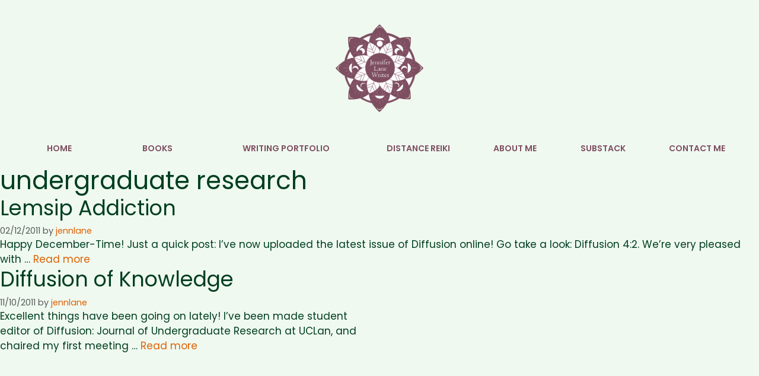

--- FILE ---
content_type: text/css
request_url: https://jenniferlanewrites.com/wp-content/themes/child-theme/style.css?ver=1736771640
body_size: 4197
content:
/*
Theme Name:   Child Theme
Theme URI:    http://localhost/website
Description:  Child Theme
Author:       Paramount Digital
Author URI:   http://paramountdigital.co.uk
Template:     generatepress
Version:      1.0.0
*/
:root {
	--orange: #7E4E60;
	--lightgreen: #eff9f0;
	--green: #21897E;
	--lavender: #7E4E60;
	--darkgreen: #003E1F;
}
html, body {
	overflow-x: hidden;
}
html {
	box-sizing: border-box;
}
*, *:before, *:after {
	box-sizing: inherit;
}
.site-content {
	flex-wrap: wrap;
}
body {
	-webkit-font-smoothing: antialiased;
	-moz-osx-font-smoothing: grayscale;
	font-family: 'Poppins', sans-serif;
}
section, .inside-header, .inside-footer-widgets {
	max-width: 1400px;
	margin-left: auto;
	margin-right: auto;
}
.inside-footer-widgets {
	margin-left: auto!important;
}
@media(max-width: 1450px) {
	section, .inside-footer-widgets {
		padding-left: 50px;
		padding-right: 50px;
	}
	.inside-header {
		padding-left: 20px;
		padding-right: 20px;
	}
}
@media(max-width:768px) {
	.single-post section.blog-section {
		padding-left: 0px;
		padding-right: 0px;
	}
}

/** Nav **/

.inside-header {
	display: flex;
	justify-content: space-between;
}
#site-navigation, #secondary-navigation {
	width: 45%;
}
.site-logo {
	width: 10%;
}
.site-logo {
	text-align: center;
}
#side-navigation #primary-menu, #secondary-navigation .main-nav {
	width: 100%;
}
#site-navigation ul, #secondary-navigation ul {
	display: flex;
	justify-content: flex-end;
}
#masthead {
	transition: 0.3s ease-in;
}
.stickyNav {
	position: fixed;
	width: 100%;
	top: 0px;
	height: 80px;
	background-color: var(--lightgreen);
	transition: 0.3s ease-in;
	z-index: 999;
}
.stickyNav .inside-header {
	padding-top: 0px;
}

.main-navigation .main-nav ul li a, .secondary-navigation .main-nav ul li a {
	display: inline;
	position: relative;
	overflow: hidden;
}
.main-navigation .main-nav ul li a:after, .secondary-navigation .main-nav ul li a:after {
	content: "";
	position: absolute;
	z-index: -1;
	right: 0;
	width: 0;
	bottom: -5px;
	background: #7e4e60;
	height: 2px;
	transition-property: width;
	transition-duration: 0.6s;
	transition-timing-function: ease-out;
}
.main-navigation .main-nav ul li:hover a:after, .secondary-navigation .main-nav ul li:hover a:after, .main-navigation .main-nav ul li:focus a:after, .secondary-navigation .main-nav ul li:focus a:after, .main-navigation .main-nav ul li:active a:after, .secondary-navigation .main-nav ul li:active a:after {
	left: 0;
	right: auto;
	width: 100%;
}

/** Hero Banner **/
.heroBanner {
	width: 100%;
}
.heroContainer {
	position: relative;
	height: 100%;
}
.heroBannerText {
	display: flex;
	/* height: 100%; */
	flex-wrap: wrap;
	align-items: center;
	justify-content: center;
	position: absolute;
	top: 50%;
	transform: translate(0, -50%);
	transform: translate(-50%, -50%);
    left: 50%;
}
.heroBanner section {
	position: relative;
}
.heroTopText {
	font-size: 18px;
	margin-bottom: 0.5em;
	color: var(--lavender);
	text-transform: uppercase;
	width: 100%;
	text-align: center;
}

.heroBannerText h1, .heroBannerText h2, .heroBannerText h3, .heroBannerText h4, .heroBannerText h5 {
	font-size: 70px;
	color: var(--lavender);
	margin-bottom: 5px;
	text-align: center;
	font-family: 'Rubik', sans-serif;
	width: 100%;
}
.heroSubText {
	font-size: 13px;
	text-align: center;
	color: var(--lavender);
	width: 100%;
}
.heroBannerText .buttonRow {
	width: auto;
	text-align: center;
	position: relative;
}

.buttonRow a, .buttonRow button, .site-footer form input[type="submit"] {
	color: white;
	margin-left: 5px;
	margin-right: 5px;
	text-transform: uppercase;
	font-size: 14px;
	border: 1px solid var(--lavender);
	padding: 10px 20px;
	font-weight: 700;
	transition: 0.5s ease-in;
	background-color: var(--lavender);
}
.site-footer form input[type="submit"] { 
	border-color: var(--orange);
	background-color: var(--orange);
}
.buttonRow a:hover, .buttonRow button:hover, .site-footer form input[type="submit"]:hover {
	color: var(--lavender);
	background-color: transparent;
}
.site-footer form input[type="submit"]:hover { 
	color: var(--orange);
}
.scroll-indicator {
	position: absolute;
	left: 50%;
	bottom: 0px;
}
.scroll {
	width: 2px;
	height: 80px;
	background-color: #ccc;
	position: relative;
	overflow: hidden;
}
.scroll-line {
	width: 100%;
	height: 100%;
	display: block;
	background: linear-gradient(to bottom, rgba(4, 15, 48, 0) 50%, var(--lavender) 50%);
	background-position: 0 -80px;
	background-size: 100% 200%;
	animation: scrolldown 3s cubic-bezier(0.76, 0, 0.3, 1) forwards;
	animation-iteration-count: 3;
}
@keyframes scrolldown {
	0%{
		background-position: 0 -80px;
	}
	75% {
		background-position: 0 0;
	}
	100%{
		background-position: 0 80px;
	}
}
.welcomeSection {
	text-align: center;
	margin-top: 80px;
	margin-bottom: 80px;
	position: relative;
	min-height: 270px;
}
.welcomeSection img {
	max-width: 100vw;
	opacity: 0.1;
}
.welcomeSectionText {
	max-width: 1000px;
	position: absolute;
	top: 50%;
	left: 50%;
	transform: translate(-50%, -50%);
}
.welcomeTitle {
	text-transform: uppercase;
	font-size: 30px;
	letter-spacing: 10px;
	margin-bottom: 1em;
	color: var(--darkgreen);
}
.welcomeSubtext {
	font-size: 14px;
	color: var(--darkgreen);
}

.circles,
.circles:before,
.circles:after {
	border-radius: 50%;
	width: 15px;
	height: 15px;
	content: '';
	display: block;
}

.circles {
	background-color: var(--darkgreen);
	position: absolute;
	right: -40px;
	top: 50%;
	transform: translate(0, -50%);
}
.circles:first-child {
	left: -40px;
	transform: translate(0, -50%) rotate(180deg);
}
.circles:before,
.circles:after {
	position: absolute;
}

.circles:before {
	left: -20px;
	background-color: var(--lavender);
}

.circles:after {
	left: 20px;
	background-color: var(--lightgreen);
}
/** Page Banner **/
.pageBanner section {
	height: 100%;
}
.pageBanner .heroBannerText {
	align-items: flex-start;
	padding-bottom: 5%;
}

/** Content Block **/

.contentBlock {
	color: var(--darkgreen);
}
.imageFlexContent {
	display: flex;
	justify-content: space-between;
	align-items: center;
}
.contentBlock .buttonRow a, .contentBlock .buttonRow button {
	border: 1px solid var(--darkgreen);
	background-color: var(--darkgreen);
}
.contentBlock .buttonRow a:hover, .contentBlock .buttonRow button:hover {
	color: var(--darkgreen);
	background-color: transparent;
}
.imageFlexContent section {
	max-width: 700px;
	position: relative;
	margin-right: inherit;
}
.contentBlock .tibuImageContain {
	display: none;
}
.contentBlock .imageContain {
	width: 50%;
	padding-left: 50px;
}
.contentBlock .imageContain img {
	width: 100%;
	object-fit: cover;
}
.contentBlockHeading {
	font-size: 34px;
	text-transform: uppercase;
}
.contentText {
	font-size: 14px;
}
.vr {
	border-left: 2px solid var(--red);
	position: absolute;
	top: 0px;
	left: -20px;
}
.imageCaption {
	font-size: 15px;
	margin-bottom: 0px;
	font-style: italic;
	opacity: 0.5;
	margin-top: 5px;
}
.centreText section {
	text-align: center;
	margin-left: auto;
	margin-right: auto;
	width: 100%;
}
.centreText .imageContain, .centreText .vr {
	display: none;
}
.centreText .tibuImageContain {
	display: block;
}
.centreText .tibuImageContain img {
	object-fit: contain;
	position: absolute;
	right: 0px;
	max-height: 100%;
	top: 0px;

}
.centreText {
	position: relative;
	padding-top: 50px;
	padding-bottom: 50px;
}
.fullWidth .vr {
	height: 144px;
	transform: rotate(90deg);
	transform-origin: 0px 0px;
	left: 144px;
	top: -30px;
}
.fullWidth .imageContain {
	display: none;
}
.fullWidth section {
	max-width: 1400px;
	margin-left: auto;
	margin-right: auto;
}

.contentBlock ul li {
	list-style: none;
	position: relative;
}
.contentBlock ul li:before {
	content: "-";
	color: var(--red);
	position: absolute;
	left: -20px;
	top: -12px;
	font-size: 2em;
}
.page-id-234 .contentBlock .imageContain img {
	max-height: 650px;
	object-fit: contain;
}
/** Large Image Bar **/

.imageBlock {
	height: 700px;
	position: relative;
	margin-top: 80px;
	border-bottom: 8px solid var(--lavender);
}
.imageBlockSection {
	position: absolute;
	bottom: 50px;
	display: flex;
	justify-content: space-between;
	align-items: flex-end;
	left: 50%;
	transform: translate(-50%, 0);
	width: 100%;
	color: var(--lightgreen);
}
.textContain, .imageBlockSection .buttonRow {
	width: 50%;
}
.imageBlockSection .mainText a {
	font-weight: bold;
}
.imageBlockSection .buttonRow {
	text-align: right;
}
.imageBlockSection .buttonRow a {
	background-color: var(--lightgreen);
	color: var(--lavender);
}
.imageBlockSection .buttonRow a:hover {
	background-color: transparent;
	color: var(--lightgreen);
	border: 1px solid var(--lightgreen);
}
.mainText p {
	font-size: 14px;
}
.contentBlockHeading span {
	border-top: 2px solid var(--red);
	padding-top: 20px;
}

/** Tile Blocks **/

.tileBlocks {
	padding-top: 20px;
	background-color: var(--lightgreen);
	display: flex;
	justify-content: space-around;
}
.tileBlocks a {
	width: 32%;
	height: 400px;
	position: relative;
}
.tileBlocks a:hover .tileBlock {
	border-bottom: 10px solid var(--lavender);
}
.tileBlock {
	display: flex;
	justify-content: center;
	align-items: center;
	transition: 0.3s ease-in;
}
.tileBlockTitle {
	font-size: 34px;
	color: var(--lightgreen);
	margin-bottom: 0.5em;
}
.buttonRow button {
	background-color: transparent;
	visibility: hidden;
	transition: visibility 0s, opacity 0.5s linear, background-color 0.5s ease-in, color 0.5s ease-in;
}
.tileBlock:hover {
	border-bottom: 8px solid var(--red);
}
.tileBlocks a:hover .buttonRow button {
	visibility: visible;
	opacity: 1;
}
.tileBlock .buttonRow {
	height: 0px;
	transition: 0.5s ease-in;
}
.tileBlocks a:hover .buttonRow {
	height: auto;
}
.buttonRow button:hover {
	background-color: white;
	color: var(--green);
}
.tileBlockTitleText {
	text-align: center;
}

/** Socials Row **/

.socialsBar {
	position: relative;
	background-color: var(--lightgreen);
	margin-top: 40px;
}
.socialsBarBackground {
	z-index: 0;
	background-size: 65px;
}
.socialsBar section, .imageBar {
	position: relative;
	z-index: 1;
}
.socialsBar section {
	text-align: center;
	color: var(--orange);
	padding-top: 60px;
}
.socialsBarTitle {
	font-size: 34px;
	margin-bottom: 0.25em;
	text-transform: uppercase;
}
.socialsBarSubtitle {
	font-size: 24px;
	text-transform: uppercase;
	margin-bottom: 0.5em;
}
.socialsBarText {
	font-size: 14px;
	max-width: 600px;
	margin-left: auto;
	margin-right: auto;
}
.socialsRow i {
	font-size: 1.5em;
	margin-right: 10px;
	margin-left: 10px;
	color: var(--orange);
}
.socialsRow i:hover {
	color: var(--darkgreen);
}
.socialsRow img {
	height: 30px;
	width: 30px;
	object-fit: contain;
	margin-right: 10px;
	margin-left: 10px;
}
.socialsBar hr {
	height: 2px;
	width: 130px;
	margin-left: auto;
	margin-right: auto;
	background-color: var(--red);
	margin-top: 0px;
	margin-bottom: 1em;
}
.socialsRow {
	margin-bottom: 3em;
}

/** Image Bar **/

.imageBar {
	display: flex;
	padding-bottom: 15px;
	justify-content: space-around;
}
.imageBar img {
	width: 15.5%;
	object-fit: cover;
	border-bottom: 8px solid var(--orange);
}

/** Our Menus **/
.ourMenus {
	margin-bottom: 80px;
}
.ourMenus section {
	display: flex;
	justify-content: space-between;
	flex-wrap: wrap;
}
.ourMenus section a {
	width: 26%;
	color: var(--lavender);
	margin-bottom: 50px;
}
.ourMenus section a .menuContain {
	display: flex;
	justify-content: space-between;
}
.menuContain img {
	height: 200px;
	width: 100%;
	object-fit: cover;
}
.menuContain hr {
	width: 15%;
	margin-top: 7px;
	margin-bottom: 0px;
	height: 2px;
	background-color: var(--lavender);
}
.menuContainInner {
	width: 80%;
}
.viewMenu {
	color: var(--lavender);
	font-size: 18px;
	margin-bottom: 5px;
	text-transform: uppercase;
}
.menuTitle {
	font-size: 30px;
	margin-bottom: 5px;
	text-transform: uppercase;
}
.menuDescription {
	font-size: 14px;
	color: var(--lavender);
	margin-bottom: 15px;
}
.ourMenus section a:hover hr {
	background-color: var(--darkgreen);
}
.ourMenus section a:hover .viewMenu, .ourMenus section a:hover .menuTitle, .ourMenus section a:hover .menuDescription {
	color: var(--darkgreen);
}

/** Gallery **/

.modal {
	display: none;
	position: fixed;
	z-index: 999;
	padding-top: 100px;
	left: 0;
	top: 0;
	width: 100%;
	height: 100%;
	overflow: auto;
	background-color: var(--green);
}
.modal-content {
	position: relative;
	background-color: var(--green);
	margin: auto;
	padding: 0;
	width: 90%;
	max-width: 1200px;
}
.close {
	color: white;
	position: absolute;
	top: 10px;
	right: 25px;
	font-size: 50px;
	font-weight: bold;
}

.close:hover,
.close:focus {
	color: #999;
	text-decoration: none;
	cursor: pointer;
}
.mySlides {
	display: none;
}
.prev,
.next {
	cursor: pointer;
	position: absolute;
	top: 150px;
	width: auto;
	padding: 16px;
	margin-top: -50px;
	color: white;
	font-weight: bold;
	font-size: 20px;
	transition: 0.6s ease;
	border-radius: 0 3px 3px 0;
	user-select: none;
	-webkit-user-select: none;
}
.next {
	right: 0;
	border-radius: 3px 0 0 3px;
}
.prev:hover,
.next:hover {
	background-color: rgba(0, 0, 0, 0.8);
	color: white;
}
img.demo {
	opacity: 0.6;
}
.active,
.demo:hover {
	opacity: 1;
}
img.hover-shadow {
	transition: 0.3s;
}
.hover-shadow:hover {
	box-shadow: 0 4px 8px 0 rgba(0, 0, 0, 0.2), 0 6px 20px 0 rgba(0, 0, 0, 0.19);
}
.gallerySection {
	display: flex;
	flex-wrap: wrap;
	justify-content: space-between;
}
.galleryColumn {
	width: 19%;
	margin-bottom: 10px;
	cursor: pointer;
}
.mySlides img {
	width: 100%;
	height: 300px;
	object-fit: contain;
}
/** Contact Form **/

.contactUs {
	display: flex;
	justify-content: space-between;
	flex-wrap: wrap;
}
.contactUsLeft {
	width: 50%;
}
.contactUsRight {
	width: 25%;
}
.contactUsLeftTitle, .findUs {
	font-size: 25px;
	text-transform: uppercase;
	letter-spacing: 2px;
}
.subheading {
	font-size: 14px;
}
.halfWidth {
	display: flex;
	flex-wrap: wrap;
	justify-content: space-between;
}
.halfWidth label, .halfWidthContainer {
	width: 49%;
}
.halfWidth br {
	display: none;
}
.halfWidth input, .halfWidth textarea {
	margin-top: 20px;
	background-color: transparent;
	border: 0px;
	border-bottom: 1px solid var(--darkgreen);
	color: var(--darkgreen);
}
.halfWidth input:focus, .halfWidth input:focus-visible, .halfWidth textarea:focus, .halfWidth textarea:focus-visible {
	background-color: transparent;
	border-bottom: 1px solid var(--darkgreen);
}
.halfWidth input {
	margin-bottom: 20px;
}
.halfWidth textarea {
	max-height: 150px;
}
.halfWidth input[type="submit"] {
	margin-bottom: 0px;
	color: var(--darkgreen);
	background-color: white;
	margin-bottom: 6px;
	font-size: 14px;
	background-color: transparent;
}
.halfWidth input[type="checkbox"] {
	margin-top: 0px;
}
.halfWidth .wpcf7-list-item {
	margin-left: 0px;
}
.halfWidthContainer {
	display: flex;
	flex-direction: column;
	justify-content: space-between;
}
.halfWidthContainer .wpcf7-form-control-wrap {
	height: 100%;
}
.ajax-loader {
	display: none!important;
}
.contactUs {
	margin-bottom: 80px;
}
.fullMessageBox {
	overflow: hidden;
}
.address p {
	margin-bottom: 0.25em;
}
.address {
	margin-bottom: 1.5em;
}
.contactUsRight a {
	color: var(--darkgreen);
	display: block;
}
.contactUsRight .socialsRow {
	display: flex;
	margin-top: 1.5em;
}
.contactUsRight i {
	color: var(--darkgreen);
}
.icon1 {
	margin-left: 0px!important;
}
/** Footer **/

#footer-widgets {
	margin-top: 60px;
	border-top: 1px solid white;
	padding-bottom: 100px;
	border-bottom: 8px solid var(--red);
}

.inside-footer-widgets {
	margin-top: 60px;
}
.site-footer .footer-widgets-container .inner-padding {
	padding-left: 0px;
}
#media_image-3 {
	max-width: 140px;
}

.copyright {
	font-size: 14px;
}
.site-footer ul li a {
	text-transform: uppercase;
}
.site-footer form input {
	font-size: 13px;
	text-transform: uppercase;
}
.site-footer .wpcf7-list-item {
	margin-left: 0px;
	margin-top: 10px;
	margin-bottom: 10px;
}
.site-footer form input[type="submit"] {
	margin-top: 10px;
	margin-left: 0px;
}

@media(max-width: 1450px) {
	.inside-header {
		flex-wrap: wrap;
	}
	.site-logo {
		order: 0;
		width: 100%;
		margin-bottom: 30px;
	}
	#site-navigation, #secondary-navigation {
		order: 2!important;
	}
	#site-navigation {
		width: 48%;
	}
	#secondary-navigation {
		width: 52%
	}
	#primary-menu {
		width: 100%;
	}
	#site-navigation ul, #secondary-navigation ul {
		justify-content: space-around;
	}
	.stickyNav .site-logo {
		order: 2;
		width: 10%;
		margin-bottom: 0px;
	}
	.stickyNav 	#site-navigation, .stickyNav #secondary-navigation {
		width: 40%;
	}
	.stickyNav 	#site-navigation {
		order: 1!important;
	}
	.stickyNav #secondary-navigation {
		order: 3!important;
	}
	.stickyNav .main-navigation .main-nav ul li a {
		font-size: 10px;
	}
	.stickyNav .secondary-navigation .main-nav ul li a {
		font-size: 10px;
	}
}
@media(max-width: 1250px) {
	.pageBanner .heroBannerBackground {
		background-size: cover!important;
	}
}
@media(max-width: 1100px) {
	.contentBlock {
		flex-wrap: wrap;
	}
	.contentBlock section, .contentBlock .imageContain {
		width: 100%;
	}
	.contentBlock .imageContain {
		padding-left: 0px;
	}
	.imageCaption {
		text-align: center;
	}
	.contentBlock section {
		text-align: center;
		margin-right: auto;
		margin-bottom: 30px;
	}
	.contentBlock section vr {
		display: none;
	}
	.contentBlock .imageContain img {
		max-height: 350px;
		object-fit: cover;
		object-position: bottom;
	}
	.ourMenus section a {
		width: 31%;
	}
}
@media(max-width:1024px) {
	#primary-menu, #secondary-navigation {
		display: none;
	}
	.nav-float-left .mobile-menu-control-wrapper {
		margin-left: auto;
		margin-right: 0;
	}
	#generate-slideout-menu img {
		max-width: 140px;
		padding-top: 30px;
		padding-left: 15px;
	}
	.stickyNav .site-logo {
		position: absolute;
	}
	.tileBlocks a {
		height: 300px;
	}
	.inside-footer-widgets .footer-widget-1, 
	.inside-footer-widgets .footer-widget-2,
	.inside-footer-widgets .footer-widget-3,
	.inside-footer-widgets .footer-widget-4 {
		padding: 10px;
	}
	.ourMenus section a {
		width: 49%;
	}
}
@media(max-width: 900px) {
	.tileBlocks {
		flex-wrap: wrap;
	}
	.tileBlocks a {
		width: 100%;
		height: 200px;
		margin-bottom: 10px;
	}
	.imageBar img:nth-child(4), .imageBar img:nth-child(5) {
		display: none;
	}

	.imageBar img {
		width: 24%;
	}
}
@media(max-width: 800px) {
	.imageBlockSection {
		flex-wrap: wrap;
	}
	.imageBlockSection .textContain, .imageBlockSection .buttonRow {
		width: 100%
	}
	.imageBlockSection .buttonRow {
		text-align: left;
	}
	.ourMenus section a {
		width: 100%;
	}
	.galleryColumn {
		width: 32%;
	}
	.contactUsLeft, .contactUsRight {
		width: 100%;
	}
	.contactUsLeft {
		margin-bottom: 50px;
	}
	.contactUsRight {
		text-align: center;
	}
	.contactUsRight .socialsRow {
		justify-content: center;
	}
}
@media(max-width: 600px) {
	.imageBar img:nth-child(2), .imageBar img:nth-child(3),	.imageBar img:nth-child(4), .imageBar img:nth-child(5) {
		display: none;
	}
	.imageBar img {
		width: 49%;
	}
	.scroll-indicator {
		display: none;
	}
	.heroTopText {
		font-size: 16px;
		text-align: center;
		width: 100%;
	}

	.heroBannerText h1, .heroBannerText h2, .heroBannerText h3, .heroBannerText h4, .heroBannerText h5 {
		font-size: 32px;
		width: 100%;
	}
	.heroSubText {
		font-size: 13px;
	}
	.buttonRow a {
		display: block;
		margin-bottom: 10px;
		text-align: center;
	}
	.welcomeSection {
		margin-bottom: 30px;
		width: 100%;
	}
	.socialsBarTitle, .contentBlockHeading, .tileBlockTitle {
		font-size: 20px;
	}
	.socialsBarSubtitle {
		font-size: 15px;
	}
	.imageBlock {
		height: auto;
	}
	.imageBlock .image {
		position: absolute;
	}
	.imageBlockSection {
		position: relative;
		left: auto;
		bottom: auto;
		transform: none;
		padding-top: 40px;
		padding-bottom: 40px;
	}
	.galleryColumn {
		width: 48%;
	}
	.halfWidth label, .halfWidthContainer {
		width: 100%;
	}
}

.prev, .next {
	position: relative;
	top: 0px;
	padding-top: 40px;
	padding-bottom: 40px;
	color: var(--darkgreen);
}
.blog article {
	padding: 30px;
	padding-left: 0px;
}
.blog #primary {
	margin-top: 50px;
}
#nav-below {
	padding: 40px;
	padding-left: 0px;
}
footer.entry-meta {
	padding-top: 20px;
	padding-bottom: 20px;
}
.prev:hover, .next:hover {
	background-color: transparent;
}
.single-post img {
	max-width: 400px;
	padding: 10px;
}
.tiled-gallery__col {
	display: flex;
	flex-wrap: wrap;
}
.portfolioModal {
	display: none;
	position: fixed;
	top: 0;
	left: 0;
	height: 100vh;
	background-color: #eff9f0cc;
	width: 100vw;
	z-index: 9999;
}
.modalContain {
	max-width: 500px;
	width: 95vw;
	position: absolute;
	left: 50%;
	top: 50%;
	transform: translate(-50%, -50%);
	text-align: center;
	background-color: var(--lightgreen);
	padding: 40px;
	border-radius: 2px;
	color: var(--lavender);
	max-height: 80vh;
	overflow-y: scroll;
}
.modalContain i {
	text-align: right;
	cursor: pointer;
	width: 100%;
	font-size: 1.5em;
	padding-bottom: 10px;
}
/* width */
.modalContain::-webkit-scrollbar {
	width: 10px;
}

/* Track */
.modalContain::-webkit-scrollbar-track {
	background: var(--lightgreen); 
}

/* Handle */
.modalContain::-webkit-scrollbar-thumb {
	background: var(--darkgreen); 
}

/* Handle on hover */
.modalContain::-webkit-scrollbar-thumb:hover {
	background: var(--lavender); 
}

.stickyNav img {
	max-width: 80px!important;
}
.paddingTop {
	padding-top: 200px!important;
}

.container .site-content .content-area {
	width: 100%!important;
}
@media (max-width: 1024px) {
	.site-logo img {
		position: absolute;
		top: 0; 
		left: 0; 
		width: 100px!important;
	}
	.stickyNav .site-logo img {
		position: relative;
		top: 10px;
	}
}
.single-post .imageBar img {
	padding: 0px;
}
.single-post #content article {
	max-width: 100vw;
}
.main-navigation .main-nav ul li .sub-menu a:after {
	display: none;
}
.sub-menu {
	background-color: #eff9f0e3!important; 
	box-shadow: 0px 0px!important;
}
.sub-menu {
	display: block!important;
	width: max-content!important;
}

.secondary-navigation li {
	max-width: 30%!important;
}
.secondary-navigation li a {
    text-align: center!important;
    line-height: 1!important;
    display: block!important;
	
}
.secondary-navigation li a:after {
	display: none;
}
#secondary-navigation ul {
	align-items: center;
}
#PopupSignupForm_0 {
	display: none!important;
}
.substack {
	padding-top: 0px;
	padding-bottom: 30px;
}
.substack iframe, .substack iframe html, .substack .use-theme-bg {
	background: transparent!important;
}

--- FILE ---
content_type: application/x-javascript
request_url: https://jenniferlanewrites.com/wp-content/themes/child-theme/script.js?ver=1.0.1
body_size: 1214
content:
(function($){

	$(document).ready(function(){

		$('.portfolioModal i').click(function(){
			$('.portfolioModal').css('display', 'none');
		});
		$('.modal1').click(function(){
			$('#modal1').css('display', 'block');
		});
		$('.modal2').click(function(){
			$('#modal2').css('display', 'block');
		});
		$('.modal3').click(function(){
			$('#modal3').css('display', 'block');
		});
		$('.modal4').click(function(){
			$('#modal4').css('display', 'block');
		});
		$('.modal5').click(function(){
			$('#modal5').css('display', 'block');
		});
		$('.modal6').click(function(){
			$('#modal6').css('display', 'block');
		});
		$('.modal7').click(function(){
			$('#modal7').css('display', 'block');
		});
		$('.modal8').click(function(){
			$('#modal8').css('display', 'block');
		});
		$('.modal9').click(function(){
			$('#modal9').css('display', 'block');
		});
		$('.modal10').click(function(){
			$('#modal10').css('display', 'block');
		});
		$('.modal11').click(function(){
			$('#modal11').css('display', 'block');
		});
		$('.modal12').click(function(){
			$('#modal12').css('display', 'block');
		});
		$('.modal13').click(function(){
			$('#modal13').css('display', 'block');
		});
		$('.modal14').click(function(){
			$('#modal14').css('display', 'block');
		});
		$('.modal15').click(function(){
			$('#modal15').css('display', 'block');
		});
		$('.modal16').click(function(){
			$('#modal16').css('display', 'block');
		});
		$('.modal17').click(function(){
			$('#modal17').css('display', 'block');
		});
		$('.modal18').click(function(){
			$('#modal18').css('display', 'block');
		});
		$('.modal19').click(function(){
			$('#modal19').css('display', 'block');
		});
		$('.modal20').click(function(){
			$('#modal20').css('display', 'block');
		});
		$('.modal21').click(function(){
			$('#modal21').css('display', 'block');
		});
		$('.modal22').click(function(){
			$('#modal22').css('display', 'block');
		});
		$(window).scroll(function() {    
			var scroll = $(window).scrollTop();

			if (scroll >= 500) {
				$("#masthead").addClass("stickyNav");
				$('.page-template').addClass("paddingTop");
			} else {
				$("#masthead").removeClass("stickyNav");
				$('.page-template').removeClass("paddingTop");
			}
		});

		var ch = $('#masthead').height();
		var _1vh = $('.heroBannerBackground').height();
		$('.heroBanner section').css({
			'height': _1vh - ch + 'px'
		});
		var vlh = $('.contentBlockHeading').height();
		var cbh = $('.contentText p:first-child').height();
		$('.vr').css({
			'height': vlh + cbh + 20 + 'px'
		});
		if ($(window).width() < 1450) {
			$('.fullWidth .vr').css({
				'left': vlh + cbh + 70 + 'px'
			});
		}
		else {
			$('.fullWidth .vr').css({
				'left': vlh + cbh + 20 + 'px'
			});
		};
		var cw = $('.imageBar img').width();
		$('.imageBar img').css({
			'height': cw + 'px'
		});
		if ($(window).width() < 600) {
		} else {
			$(window).scroll(function(){
				$(".scroll-indicator").css("opacity", 1 - $(window).scrollTop() / ($('.scroll-indicator').height()));
			});
		} ;
		/*
		 *  --page content tabs--
		 *  Setup a menu section an give it an id of #content-slider-tabs, use lightweight grid colums to create each menu item
		 *  Setup as many content sections as you need and give each one a class of .content-slide
		 *
		*/
		/*
		$('.content-slide').wrapAll('<div id="content-slider-section" class="generate-sections-container"><div id="content-slider" class="grid-container grid-parent generate-sections-inside-container">');

		var contentSlider = $( '#content-slider' ).slick({
			autoplay: false,
		  	slidesToShow: 1,
		  	slidesToScroll: 1,
			fade: true,
			prevArrow: '<span class="slick-prev slick-arrow"><i class="fa fa-caret-left fa-3x" aria-hidden="true"></i></span>',
			nextArrow: '<span class="slick-next slick-arrow"><i class="fa fa-caret-right fa-3x" aria-hidden="true"></i></span>',
			  responsive: [
				{
				  breakpoint: 768,
				  settings: {
					slidesToShow: 1,
					slidesToScroll: 1
				  }
				}]
		});
		contentSlider.on('afterChange', function(){
			var index = contentSlider.slick('slickCurrentSlide');
			$("#content-slider-tabs .lgc-column a").removeClass('grey-bg');
			$("#content-slider-tabs .lgc-column:eq("+index+")").find("a").addClass('grey-bg');
		});
		$("#content-slider-tabs a").click(function(e){
			e.preventDefault();
			slideIndex = $(this).parents('.lgc-column').index();
			contentSlider.slick('slickGoTo',parseInt(slideIndex));
    	});*/

		/*
			 *  --page FAQ dropdowns--
			 *  Setup a FAQ section an give it a class of faq-section
			 *  Setup as many FAQ's as you need just make sure each one is a h4
			 *	The paragraph immediately after the h4 will toggle on the front end
			 *
			*/
		/*
			$('.accordion-section h4').click(function(){
				$(this).toggleClass('accordion-open').nextUntil("h4").slideToggle();
			});
			*/

		//file upload detection
		$("input:file").change(function (){
			$(this).addClass('file-uploaded');
		});

		//smooth scroll all anchor links
		$('a[href^="#"]').addClass('smooth-scroll');

	});
		$(function() {
		AOS.init();
	});

	$(window).on('load', function() {
		AOS.refresh();
	});
})(jQuery);
// Open the Modal
function openModal() {
	document.getElementById("myModal").style.display = "block";
}

// Close the Modal
function closeModal() {
	document.getElementById("myModal").style.display = "none";
}

var slideIndex = 1;
showSlides(slideIndex);

// Next/previous controls
function plusSlides(n) {
	showSlides(slideIndex += n);
}

// Thumbnail image controls
function currentSlide(n) {
	showSlides(slideIndex = n);
}

function showSlides(n) {
	var i;
	var slides = document.getElementsByClassName("mySlides");
	var dots = document.getElementsByClassName("demo");
	var captionText = document.getElementById("caption");
	if (n > slides.length) {slideIndex = 1}
	if (n < 1) {slideIndex = slides.length}
	for (i = 0; i < slides.length; i++) {
		slides[i].style.display = "none";
	}
	for (i = 0; i < dots.length; i++) {
		dots[i].className = dots[i].className.replace(" active", "");
	}
	slides[slideIndex-1].style.display = "block";
	dots[slideIndex-1].className += " active";
	captionText.innerHTML = dots[slideIndex-1].alt;
}